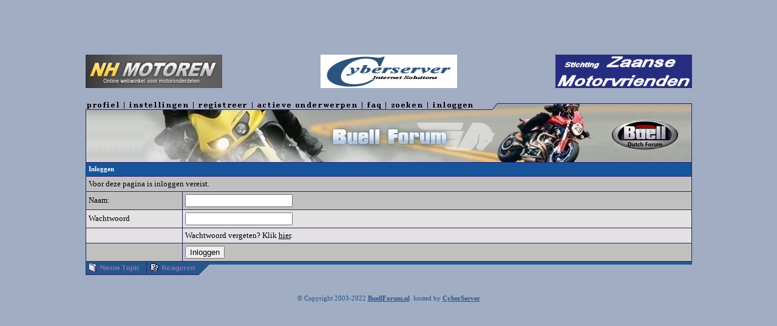

--- FILE ---
content_type: text/html; charset=iso-8859-1
request_url: https://buellforum.nl/user.php?action=log&location=L3Bvc3QucGhwP2ZvcnVtPWFjdGl2ZXRvcGljcw==
body_size: 1982
content:
<!-- Powered by ActiveTopics 1.4.8  --><!-- http://www.activetopics.nl --><!DOCTYPE HTML PUBLIC '-//W3C//DTD HTML 4.01 Transitional//EN'><html><head>                <link rel="shortcut icon" href="favicon.ico" ><title>Dutch Buell Forum - </title><style type="text/css">td {font-family: Verdana, Verdana; font-size: 10pt;}//body {background-color: #A0ADC3; font-family: Verdana, Verdana; font-size: 8pt; margin-top: 40;}body {background-color: #A0ADC3; font-family: Verdana, Verdana; font-size: 8pt; margin-top: 40;}td.tableheader {background-color: #16559B; height:22; font-weight: bold}td.tablesubheader {background-color: #27568B; color:#FFFFFF; height:22}td.tablec1 {background-color: #c0c0c0; height:22}td.tablec2 {background-color: #E3E1E1; height:22}td.topichand {background-color: #E3E1E1; height:22; cursor:hand}td.tabletopicoptions {background-color: #C3BAE7; height:22}td.tablecode {background-color: }.formselect {background-color: #16559B; color: #FFFFFF; font-size: 8pt; font-family: Verdana, Verdana, Arial}a {color:#000000}a:hover {color:#2F206F}a.topnavlink {color:#FFFFFF; text-decoration: none; font-weight: bold}a.topnavlink:hover {color:#FFFFFF; text-decoration: underline; font-weight: bold}a.profilenavlink {color:#FFFFFF; text-decoration: none; font-weight: bold; font-size: 8pt; spacing: 1px;}a.profilenavlink:hover {color:#FFFFFF; text-decoration: underline; font-weight: bold; font-size: 8pt; spacing: 1px;}a.forumlink {color:#000000; text-decoration: none; font-weight: bold}a.forumlink:hover {color:#2F206F; text-decoration: underline; font-weight: bold}a.previewback {color:#FFFFFF; text-decoration: none; font-weight: bold}a.previewback:hover {color:#FFFFFF; text-decoration: underline; font-weight: bold}a.cat {color:#FFFFFF; text-decoration: none; font-weight: bold}a.cat:hover {color:EEEEEE; text-decoration: none; font-weight: bold}.header {font-family: Verdana, Verdana; font-size: 10pt;color:#FFFFFF; font-weight: bold}.smallfont {font-family: Verdana, Verdana; font-size: 8pt;color:#FFFFFF}.smallfont2 {font-family: Verdana, Verdana; font-size: 8pt;color:#000000}.smallfont3 {font-family: Verdana, Verdana; font-size: 7pt;color:#000000}.smallfontbold {font-family: Verdana, Verdana; font-size: 8pt;color:#000000; font-weight: bold}.postsignature {font-family: Verdana, Verdana; font-size: 8pt;color:#2F206F}BODY {scrollbar-arrow-color:#c0c0c0;scrollbar-base-color:#336699;scrollbar-shadow-color:#F3F3F3;scrollbar-face-color:#336699;scrollbar-highlight-color:#F3F3F3;scrollbar-dark-shadow-color:#FFFFFF;scrollbar-3d-light-color:#9BAAC1;}</style></head><body onload='check_images()'><script language=javascript src=js/image.js></script><center><map name="pb"><area href='profile.php' shape="rect" coords="0, 0, 63, 13" alt='profiel'><area href='options.php' shape="rect" coords="63, 0, 177, 13" alt='instellingen'><area href='register.php' shape="rect" coords="177, 0, 274, 13" alt='registreer'><area href='topiclist.php?forum=activetopics' shape="rect" coords="274, 0, 455, 13" alt='actieve onderwerpen'><area href='faq.php' shape="rect" coords="455, 0, 494, 13" alt='veelgestelde vragen'><area href='search.php' shape="rect" coords="494, 0, 563, 13" alt='zoeken'><area href='user.php?action=log' shape="rect" coords="563, 0, 655, 13" alt='inloggen'><area href='index.php' shape="rect" coords="0, 0, 999, 100" alt='terug naar de forum-index'><area shape="rect" coords="282, 11, 340, 51"></map> <table width="999" border="0" cellspacing="0" cellpadding="0">    <tr height="50" valign="middle">    </tr>   <tr>      <td align="left"><a href='http://www.nh-motoren.nl' target='_blank'><img src='images/nh.jpg' border='0'></td>      <td align="center"><a href='http://www.cyberserver.nl' target='_blank'><img src='images/csis.jpg' border='0'></td>      <td align="right"><a href='http://www.zaansemotorvrienden.nl' target='_blank'><img src='images/zmv.jpg' border='0'></td><!--<a href='http://www.buellforum.nl/adv.php' target='_blank'><img src='images/6.gif' border='0'></td>-->   </tr>      </table><br><br><table border='0' cellpadding='0' cellspacing='0' width='999'><tr><td><img src='images/buellbannerlogin.jpg' border='0' usemap='#pb'></td></tr></table><table bgcolor='#2F206F' border='0' cellpadding='4' cellspacing='1' width='999'><form method='post' action='user.php?action=log'><input type='hidden' name='location' value='L3Bvc3QucGhwP2ZvcnVtPWFjdGl2ZXRvcGljcw=='><tr><td colspan='2' class='tableheader'><div class=smallfont>Inloggen</div></td></tr><tr><td colspan='2' class='tablec1'>Voor deze pagina is inloggen vereist.</td></tr><tr><td class='tablec1' width='150'>Naam:</td><td class='tablec1'><input type='text' name='username'></td></tr><tr><td class='tablec2' width='150'>Wachtwoord</td><td class='tablec2'><input type='password' name='password'></td></tr><tr><td class='tablec2' width='150'> </td><td class='tablec2'>Wachtwoord vergeten? Klik <a href='lostpass.php'>hier</a>.</td></tr><tr><td class='tablec1' width='150'> </td><td class='tablec1'><input type='submit' name=dologin value='Inloggen'></td></tr></form></table><table border='0' cellpadding='0' cellspacing='0' width='800'><tr><td valign=top><img src='images/posttopicoff.gif' border='0'><img src='images/postreplyoff.gif' border='0'><img src='images/bottom.gif' alt='' align=top></td></tr></table><br><br<br><br><p><FONT color="#27568B">© Copyright 2003-2022 <a href='http://www.buellforum.nl' target='_blank'><FONT color="#27568B"><b>BuellForum.nl</b></font></a>&nbsp hosted by <a href='http://www.cyberserver.nl' target='_blank'><FONT color="#27568B"><b>CyberServer</b></font></a></font></p><br><!--<form action="https://www.paypal.com/cgi-bin/webscr" method="post"><input type="hidden" name="cmd" value="_donations"><input type="hidden" name="business" value="stoef@buellforum.nl"><input type="hidden" name="no_shipping" value="0"><input type="hidden" name="no_note" value="1"><input type="hidden" name="currency_code" value="EUR"><input type="hidden" name="tax" value="0"><input type="hidden" name="lc" value="NL"><input type="hidden" name="bn" value="PP-DonationsBF"><input type="image" src="/images/paypal.jpg" border="0" name="submit" alt="Klik hier om een donatie te doen!"><img alt="" border="0" src="https://www.paypal.com/nl_NL/i/scr/pixel.gif" width="1" height="1"></form>--></body></html>

--- FILE ---
content_type: application/javascript
request_url: https://buellforum.nl/js/image.js
body_size: 639
content:
var resized_images_width = new Array();
var resized_images_height = new Array();

	function fullscreen(){
		scrollbars = 0;
		var oSource = window.event.srcElement.src;
		width = resized_images_width[oSource];
		height = resized_images_height[oSource];

		url = "http://www.buellforum.nl/image.php?src="+escape(oSource)+"&width="+width+"&height="+height;

		if(width > screen.availWidth){
			width = screen.availWidth;
			scrollbars = 1;
		}

		if(height > screen.availHeight){
			height = screen.availHeight;
			scrollbars = 1;
		}

		fullscr = window.open(url, "_blank","toolbar=no,location=no,menubar=no,fullscreen="+scrollbars+",channelmode="+scrollbars+",scrollbars="+scrollbars+",status=no,left=0,top=0,width="+width+",height="+height);
	}

	function resize(image){
		if(!image){
			var image = window.event.srcElement;
		}

		width = image.width;
		height = image.height;
		var url = image.src;

		if(width>999){
			resized_images_width[url] = width;
			resized_images_height[url] = height;
			image.width = 800;
			image.alt = 'Originele grootte: '+width+'x'+height;
			image.style.border = "dashed 1px black";
			image.style.cursor = "hand";
			image.onclick = fullscreen;
			image.height = Math.floor(height/(width/800));
		}
	}

	function check_images(){
		count = document.images.length;
		i = 0;

		while(count>i){
			url = document.images[i].src;

			if(!url.match(/(www.zomaarwat.nl)/)){
				if(document.images[i].complete){
					resize(document.images[i]);
				}else{
					document.images[i].onload = resize;
				}
			}

			i++;
		}
	}